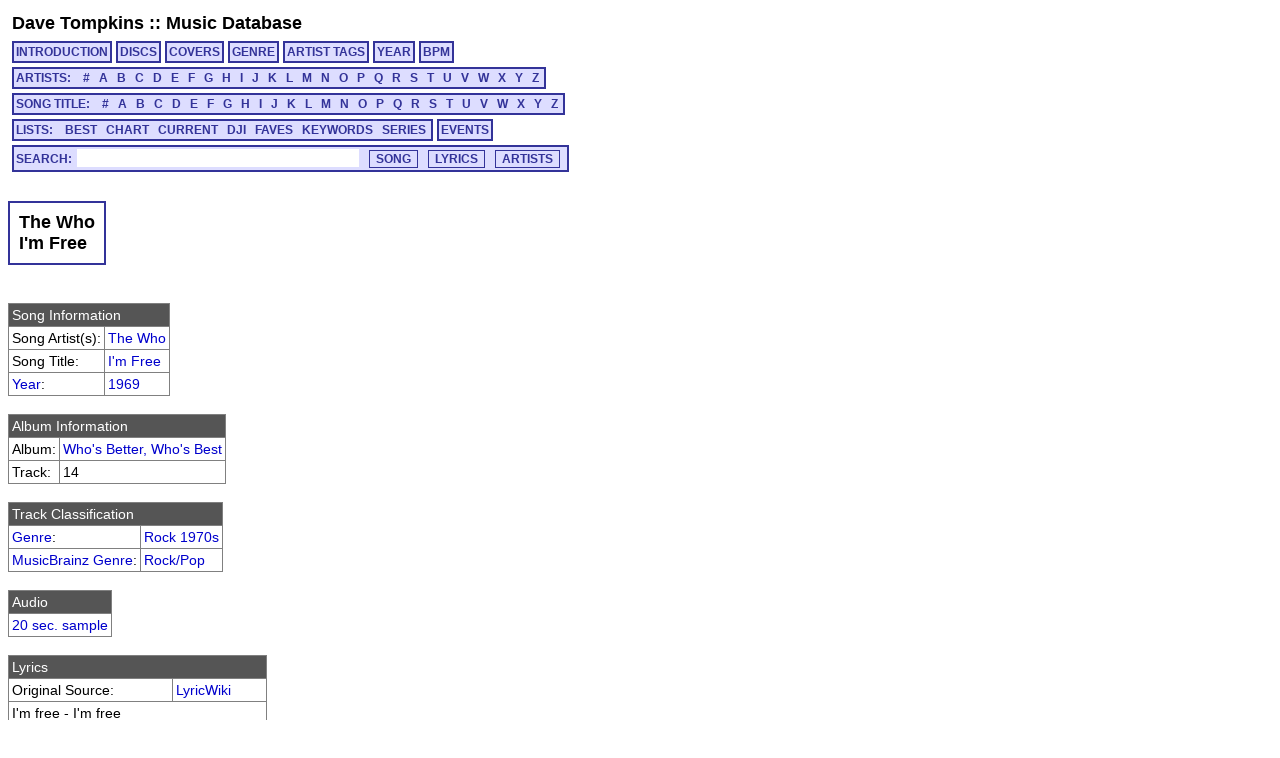

--- FILE ---
content_type: text/html; charset=utf-8
request_url: https://cs.uwaterloo.ca/~dtompkin/music/track/WHO______GH1/WHO______GH1-14.html
body_size: 25456
content:
<!DOCTYPE HTML PUBLIC "-//W3C//DTD HTML 4.01 Transitional//EN" "http://www.w3.org/TR/html4/loose.dtd">
<html>
<head>
<meta http-equiv="Content-Type" content="text/html; charset=utf-8">
<meta http-equiv="Content-Language" content="en-us">
<link rel="stylesheet" type="text/css" href="../../davetmusic.css" title="davetmusic">
<script type="text/javascript" src="../../playsamples.js"></script>
<title>The Who :: I'm Free [WHO______GH1-14]</title>
</head>
<body>
<div class="menutitle"><a href="../../../index.html">Dave Tompkins</a> :: <a href="../../index.html">Music Database</a></div>
<div class="menurow">
<a href="../../index.html" class="singlemenu">INTRODUCTION</a>
<a href="../../disc/index.html" class="singlemenu">DISCS</a>
<a href="../../covers/index.html" class="singlemenu">COVERS</a>
<a href="../../genre/index.html" class="singlemenu">GENRE</a>
<a href="../../artisttag/index.html" class="singlemenu">ARTIST TAGS</a>
<a href="../../year/index.html" class="singlemenu">YEAR</a>
<a href="../../bpm/index.html" class="singlemenu">BPM</a>
</div>
<div class="menurow">
<span class="submenubox">ARTISTS:&nbsp;&nbsp;
<a href="../../artist/0/index.html">#</a>
<a href="../../artist/A/index.html">A</a>
<a href="../../artist/B/index.html">B</a>
<a href="../../artist/C/index.html">C</a>
<a href="../../artist/D/index.html">D</a>
<a href="../../artist/E/index.html">E</a>
<a href="../../artist/F/index.html">F</a>
<a href="../../artist/G/index.html">G</a>
<a href="../../artist/H/index.html">H</a>
<a href="../../artist/I/index.html">I</a>
<a href="../../artist/J/index.html">J</a>
<a href="../../artist/K/index.html">K</a>
<a href="../../artist/L/index.html">L</a>
<a href="../../artist/M/index.html">M</a>
<a href="../../artist/N/index.html">N</a>
<a href="../../artist/O/index.html">O</a>
<a href="../../artist/P/index.html">P</a>
<a href="../../artist/Q/index.html">Q</a>
<a href="../../artist/R/index.html">R</a>
<a href="../../artist/S/index.html">S</a>
<a href="../../artist/T/index.html">T</a>
<a href="../../artist/U/index.html">U</a>
<a href="../../artist/V/index.html">V</a>
<a href="../../artist/W/index.html">W</a>
<a href="../../artist/X/index.html">X</a>
<a href="../../artist/Y/index.html">Y</a>
<a href="../../artist/Z/index.html">Z</a>
</span>
</div>
<div class="menurow">
<span class="submenubox">SONG TITLE:&nbsp;&nbsp;
<a href="../../title/0.html">#</a>
<a href="../../title/A.html">A</a>
<a href="../../title/B.html">B</a>
<a href="../../title/C.html">C</a>
<a href="../../title/D.html">D</a>
<a href="../../title/E.html">E</a>
<a href="../../title/F.html">F</a>
<a href="../../title/G.html">G</a>
<a href="../../title/H.html">H</a>
<a href="../../title/I.html">I</a>
<a href="../../title/J.html">J</a>
<a href="../../title/K.html">K</a>
<a href="../../title/L.html">L</a>
<a href="../../title/M.html">M</a>
<a href="../../title/N.html">N</a>
<a href="../../title/O.html">O</a>
<a href="../../title/P.html">P</a>
<a href="../../title/Q.html">Q</a>
<a href="../../title/R.html">R</a>
<a href="../../title/S.html">S</a>
<a href="../../title/T.html">T</a>
<a href="../../title/U.html">U</a>
<a href="../../title/V.html">V</a>
<a href="../../title/W.html">W</a>
<a href="../../title/X.html">X</a>
<a href="../../title/Y.html">Y</a>
<a href="../../title/Z.html">Z</a>
</span>
</div>
<div class="menurow">
<span class="submenubox">LISTS:&nbsp;&nbsp;
<a href="../../list/Best.html">BEST</a>
<a href="../../list/Chart.html">CHART</a>
<a href="../../list/Current.html">CURRENT</a>
<a href="../../list/DJI.html">DJI</a>
<a href="../../list/Faves.html">FAVES</a>
<a href="../../list/Keywords.html">KEYWORDS</a>
<a href="../../list/Series.html">SERIES</a>
</span>
<a href="../../list/Events.html" class="singlemenu">EVENTS</a>
</div>
<div class="menurow"><div class="searchbox"><form method="post" action="../../search/basic.cgi" class="search" name="searchBox" id="searchBox">Search:<input type="text" name="search" maxlength="125" size="30" class="keysearch"><input type="submit" value="SONG" class="gosearch"><input type="submit" onclick="document.searchBox.action='../../search/lyrics.cgi';document.searchBox.submit();" value="LYRICS" class="gosearch"><input type="submit" onclick="document.searchBox.action='../../search/alias.cgi';document.searchBox.submit();" value="ARTISTS" class="gosearch"></form></div></div>
<br>
<table class="pageheader"><tr><td><div class="pagetitle">The Who<br>I'm Free</div></td></tr></table>
<br><table class="simple">
<tr><td colspan="2" class="infoheader">Song Information</td></tr>
<tr><td>Song Artist(s):</td><td><a href="../../artist/W/W4.html">The Who</a></td></tr>
<tr><td>Song Title:</td><td><a href="../../title/I.html#tWHO______GH1-14">I'm Free</a></td></tr>
<tr><td><a href="../../year/index.html">Year</a>:</td><td><a href="../../year/1969.html">1969</a></td></tr>
</table>
<br><table class="simple">
<tr><td colspan="2" class="infoheader">Album Information</td></tr>
<tr><td>Album:</td><td><a href="../../disc/WHO______GH1.html">Who's Better, Who's Best</a></td></tr>
<tr><td>Track:</td><td>14</td></tr>
</table>
<br><table class="simple">
<tr><td colspan="2" class="infoheader">Track Classification</td></tr>
<tr><td><a href="../../genre/genre.html">Genre</a>:</td><td><a href="../../genre/genre32.html">Rock 1970s</a></td></tr>
<tr><td><a href="../../genre/mbgenre.html">MusicBrainz Genre</a>:</td><td><a href="../../genre/mbgenre123.html">Rock/Pop</a></td></tr>
</table>
<br><table class="simple">
<tr><td class="infoheader">Audio</td></tr>
<tr><td><a href="javascript:document.getElementById('WHO______GH1-14').play()">20 sec. sample</a><audio id="WHO______GH1-14" src="../../samples/WHO______GH1/sample-WHO______GH1-14.mp3"></td></tr></td></table>
<br><table class="simple">
<tr><td colspan="2" class="infoheader">Lyrics</td></tr>
<tr><td>Original Source:</td><td><a href="http://lyricwiki.org/The_Who:I%27m_Free">LyricWiki</a></td></tr>
<tr><td colspan="2">I'm free - I'm free<br>And freedom tastes of reality<br>I'm free - I'm free<br>And I'm waiting for you to follow me<br><br>If I told you what it takes<br>To reach the highest high<br>You'd laugh and say<br>"Nothing's that simple"<br>But you've been told many times before<br>Messiah's pointed to the door<br>No one had the guts<br>To leave the temple<br><br>I'm free - I'm free<br>And freedom tastes of reality<br>I'm free - I'm free<br>And I'm waiting for you to follow me<br><br>How can we follow?<br>How can we follow?<br>Ooh... </td></tr>
</table>
<br><table class="simple">
<tr><td colspan="2" class="infoheader">Track Information</td></tr>
<tr><td>Published Time:</td><td>2:40</td></tr>
<tr><td>Measured Time:</td><td>2:38</td></tr>
<tr><td>Traktor Peak dB:</td><td> 0.112</td></tr>
<tr><td>Traktor Perceived dB:</td><td> 2.519</td></tr>
</table>
<br><table class="simple">
<tr><td colspan="2" class="infoheader">Mix Information</td></tr>
<tr><td>Mixmeister BPM:</td><td><a href="../../bpm/112.html">112.4</a></td></tr>
<tr><td>Traktor BPM:</td><td> 111.4 (100.0%)</td></tr>
<tr><td>Mixmeister Key:</td><td>B m	</td></tr>
</table>
<br><table class="simple">
<tr><td colspan="2" class="infoheader">External Cross-Referencing</td></tr>
<tr><td>MusicBrainz PUID:</td><td><a href="http://musicbrainz.org/show/puid/?puid=d58b3110-41ee-339d-e734-2407cabaebde">d58b3110-41ee-339d-e734-2407cabaebde</a></td></tr>
</table>
</table>
<br><table class="simple">
<tr><td colspan="2" class="infoheader">MusicBrainz MusicDNS</td></tr>
<tr><td>Song Artist:</td><td>The Who</td></tr>
<tr><td>Song Title:</td><td>I'm Free</td></tr>
<tr><td>First Release Year:</td><td>1969</td></tr>
</table>
</table>
<br><table class="simplesmall">
<tr><td colspan="4" class="infoheader">MUSIC IP Song Mix Recommendations:</td></tr>
<tr><td><a href="javascript:Play2('QUEEN____INN-06');"><img src="../../play.png" ></a></td>
<td class="djddid"><a href="../QUEEN____INN/QUEEN____INN-06.html">QUEEN____INN-06</td><td>Queen</td><td>Ride the Willd Wind</td></tr>
<tr><td><a href="javascript:Play2('DTRANDOM_005-13');"><img src="../../play.png" ></a></td>
<td class="djddid"><a href="../DTRANDOM_005/DTRANDOM_005-13.html">DTRANDOM_005-13</td><td>The Kinks</td><td>Waterloo Sunset</td></tr>
<tr><td><a href="javascript:Play2('GLASSTIG_AIR-09');"><img src="../../play.png" ></a></td>
<td class="djddid"><a href="../GLASSTIG_AIR/GLASSTIG_AIR-09.html">GLASSTIG_AIR-09</td><td>Glass Tiger</td><td>My Song</td></tr>
<tr><td><a href="javascript:Play2('POWERTRK_139-17');"><img src="../../play.png" ></a></td>
<td class="djddid"><a href="../POWERTRK_139/POWERTRK_139-17.html">POWERTRK_139-17</td><td>Pink Floyd</td><td>Learning to Fly</td></tr>
<tr><td><a href="javascript:Play2('ESSENTLS_008-08');"><img src="../../play.png" ></a></td>
<td class="djddid"><a href="../ESSENTLS_008/ESSENTLS_008-08.html">ESSENTLS_008-08</td><td>Aretha Franklin & George Michael</td><td>I Knew You Were Waiting (For Me)</td></tr>
<tr><td><a href="javascript:Play2('BEACHBYS_G1A-22');"><img src="../../play.png" ></a></td>
<td class="djddid"><a href="../BEACHBYS_G1A/BEACHBYS_G1A-22.html">BEACHBYS_G1A-22</td><td>The Beach Boys</td><td>Why Do Fools Fall In Love</td></tr>
<tr><td><a href="javascript:Play2('CORYHART_GH1-01');"><img src="../../play.png" ></a></td>
<td class="djddid"><a href="../CORYHART_GH1/CORYHART_GH1-01.html">CORYHART_GH1-01</td><td>Corey Hart</td><td>In Your Soul</td></tr>
<tr><td><a href="javascript:Play2('REOSPEED_GH1-01');"><img src="../../play.png" ></a></td>
<td class="djddid"><a href="../REOSPEED_GH1/REOSPEED_GH1-01.html">REOSPEED_GH1-01</td><td>REO Speedwagon</td><td>I Don't Want to Lose You</td></tr>
<tr><td><a href="javascript:Play2('BOBGLDOF_GH1-02');"><img src="../../play.png" ></a></td>
<td class="djddid"><a href="../BOBGLDOF_GH1/BOBGLDOF_GH1-02.html">BOBGLDOF_GH1-02</td><td>Bob Geldof</td><td>This Is the World Calling</td></tr>
<tr><td><a href="javascript:Play2('PAULCRCK_OGR-02');"><img src="../../play.png" ></a></td>
<td class="djddid"><a href="../PAULCRCK_OGR/PAULCRCK_OGR-02.html">PAULCRCK_OGR-02</td><td>Paul Carrack</td><td>When You Walk in the Room</td></tr>
<tr><td><a href="javascript:Play2('DTRANDOM_038-12');"><img src="../../play.png" ></a></td>
<td class="djddid"><a href="../DTRANDOM_038/DTRANDOM_038-12.html">DTRANDOM_038-12</td><td>Neil Diamond</td><td>Soolaimon</td></tr>
<tr><td><a href="javascript:Play2('POWERTRK_020-13');"><img src="../../play.png" ></a></td>
<td class="djddid"><a href="../POWERTRK_020/POWERTRK_020-13.html">POWERTRK_020-13</td><td>Roxette</td><td>The Look</td></tr>
<tr><td><a href="javascript:Play2('SWEET____GH1-12');"><img src="../../play.png" ></a></td>
<td class="djddid"><a href="../SWEET____GH1/SWEET____GH1-12.html">SWEET____GH1-12</td><td>The Sweet</td><td>Stairway to the Stairs</td></tr>
<tr><td><a href="javascript:Play2('TRAGICHP_FUL-03');"><img src="../../play.png" ></a></td>
<td class="djddid"><a href="../TRAGICHP_FUL/TRAGICHP_FUL-03.html">TRAGICHP_FUL-03</td><td>The Tragically Hip</td><td>At the Hundredth Meridian</td></tr>
<tr><td><a href="javascript:Play2('ESSENTLS_004-16');"><img src="../../play.png" ></a></td>
<td class="djddid"><a href="../ESSENTLS_004/ESSENTLS_004-16.html">ESSENTLS_004-16</td><td>Steve Harley & Cockney Rebel</td><td>Make Me Smile (Come Up And See Me)</td></tr>
<tr><td><a href="javascript:Play2('POWERTRK_105-17');"><img src="../../play.png" ></a></td>
<td class="djddid"><a href="../POWERTRK_105/POWERTRK_105-17.html">POWERTRK_105-17</td><td>The Cars</td><td>Tonight She Comes</td></tr>
<tr><td><a href="javascript:Play2('BADCMPNY_HCT-05');"><img src="../../play.png" ></a></td>
<td class="djddid"><a href="../BADCMPNY_HCT/BADCMPNY_HCT-05.html">BADCMPNY_HCT-05</td><td>Bad Company</td><td>Both Feet in the Water</td></tr>
<tr><td><a href="javascript:Play2('JNANDRSN_COA-07');"><img src="../../play.png" ></a></td>
<td class="djddid"><a href="../JNANDRSN_COA/JNANDRSN_COA-07.html">JNANDRSN_COA-07</td><td>Jon Anderson</td><td>New Civilization</td></tr>
<tr><td><a href="javascript:Play2('POWERTRK_102-01');"><img src="../../play.png" ></a></td>
<td class="djddid"><a href="../POWERTRK_102/POWERTRK_102-01.html">POWERTRK_102-01</td><td>The Archies</td><td>Sugar Sugar</td></tr>
<tr><td><a href="javascript:Play2('HNYMNSTE_TBP-05');"><img src="../../play.png" ></a></td>
<td class="djddid"><a href="../HNYMNSTE_TBP/HNYMNSTE_TBP-05.html">HNYMNSTE_TBP-05</td><td>Honeymoon Suite</td><td>One by One</td></tr>
<tr><td><a href="javascript:Play2('POWERTRK_005-05');"><img src="../../play.png" ></a></td>
<td class="djddid"><a href="../POWERTRK_005/POWERTRK_005-05.html">POWERTRK_005-05</td><td>The Proclaimers</td><td>I'm on My Way</td></tr>
<tr><td><a href="javascript:Play2('POWERTRK_067-01');"><img src="../../play.png" ></a></td>
<td class="djddid"><a href="../POWERTRK_067/POWERTRK_067-01.html">POWERTRK_067-01</td><td>Urge Overkill</td><td>Girl, You'll Be a Woman Soon</td></tr>
<tr><td><a href="javascript:Play2('POWERTRK_098-06');"><img src="../../play.png" ></a></td>
<td class="djddid"><a href="../POWERTRK_098/POWERTRK_098-06.html">POWERTRK_098-06</td><td>David Bowie</td><td>Ziggy Stardust</td></tr>
<tr><td><a href="javascript:Play2('VIOLNTFM_GH1-19');"><img src="../../play.png" ></a></td>
<td class="djddid"><a href="../VIOLNTFM_GH1/VIOLNTFM_GH1-19.html">VIOLNTFM_GH1-19</td><td>Violent Femmes</td><td>Out the Window</td></tr>
<tr><td><a href="javascript:Play2('HLSUMMER_IGE-05');"><img src="../../play.png" ></a></td>
<td class="djddid"><a href="../HLSUMMER_IGE/HLSUMMER_IGE-05.html">HLSUMMER_IGE-05</td><td>Henry Lee Summer</td><td>My Louisa</td></tr>
<tr><td><a href="javascript:Play2('KIMMITCH_AUR-07');"><img src="../../play.png" ></a></td>
<td class="djddid"><a href="../KIMMITCH_AUR/KIMMITCH_AUR-07.html">KIMMITCH_AUR-07</td><td>Kim Mitchell</td><td>There's a Story</td></tr>
<tr><td><a href="javascript:Play2('ZZTOP____AFT-07');"><img src="../../play.png" ></a></td>
<td class="djddid"><a href="../ZZTOP____AFT/ZZTOP____AFT-07.html">ZZTOP____AFT-07</td><td>ZZ Top</td><td>I Got the Message</td></tr>
<tr><td><a href="javascript:Play2('WANGCHNG_GH1-07');"><img src="../../play.png" ></a></td>
<td class="djddid"><a href="../WANGCHNG_GH1/WANGCHNG_GH1-07.html">WANGCHNG_GH1-07</td><td>Wang Chung</td><td>What's So Bad About Feeling Good?</td></tr>
<tr><td><a href="javascript:Play2('THEN_____02B-13');"><img src="../../play.png" ></a></td>
<td class="djddid"><a href="../THEN_____02B/THEN_____02B-13.html">THEN_____02B-13</td><td>Huey Lewis & The News</td><td>The Power of Love</td></tr>
<tr><td><a href="javascript:Play2('ROBPALMR_GH1-04');"><img src="../../play.png" ></a></td>
<td class="djddid"><a href="../ROBPALMR_GH1/ROBPALMR_GH1-04.html">ROBPALMR_GH1-04</td><td>Robert Palmer</td><td>Sweet Lies</td></tr>
<tr><td><a href="javascript:Play2('BTO______GH1-02');"><img src="../../play.png" ></a></td>
<td class="djddid"><a href="../BTO______GH1/BTO______GH1-02.html">BTO______GH1-02</td><td>Bachman-Turner Overdrive</td><td>Hey You</td></tr>
<tr><td><a href="javascript:Play2('RETRO80S_002-13');"><img src="../../play.png" ></a></td>
<td class="djddid"><a href="../RETRO80S_002/RETRO80S_002-13.html">RETRO80S_002-13</td><td>Climie Fisher</td><td>Love Changes (Everything)</td></tr>
<tr><td><a href="javascript:Play2('POWERTRK_094-04');"><img src="../../play.png" ></a></td>
<td class="djddid"><a href="../POWERTRK_094/POWERTRK_094-04.html">POWERTRK_094-04</td><td>Van Halen</td><td>Why Can't This Be Love</td></tr>
<tr><td><a href="javascript:Play2('POWERTRK_081-13');"><img src="../../play.png" ></a></td>
<td class="djddid"><a href="../POWERTRK_081/POWERTRK_081-13.html">POWERTRK_081-13</td><td>Tim McGraw</td><td>Indian Outlaw</td></tr>
<tr><td><a href="javascript:Play2('PAULCRCK_OGR-01');"><img src="../../play.png" ></a></td>
<td class="djddid"><a href="../PAULCRCK_OGR/PAULCRCK_OGR-01.html">PAULCRCK_OGR-01</td><td>Paul Carrack</td><td>One Good Reason</td></tr>
<tr><td><a href="javascript:Play2('HOTTROCK_004-17');"><img src="../../play.png" ></a></td>
<td class="djddid"><a href="../HOTTROCK_004/HOTTROCK_004-17.html">HOTTROCK_004-17</td><td>Amanda Marshall</td><td>Fall From Grace</td></tr>
<tr><td><a href="javascript:Play2('PAULCRCK_OGR-03');"><img src="../../play.png" ></a></td>
<td class="djddid"><a href="../PAULCRCK_OGR/PAULCRCK_OGR-03.html">PAULCRCK_OGR-03</td><td>Paul Carrack</td><td>Button Off My Shirt</td></tr>
<tr><td><a href="javascript:Play2('MIKEMECH_STD-04');"><img src="../../play.png" ></a></td>
<td class="djddid"><a href="../MIKEMECH_STD/MIKEMECH_STD-04.html">MIKEMECH_STD-04</td><td>Mike + The Mechanics</td><td>Hanging by a Thread</td></tr>
<tr><td><a href="javascript:Play2('BADCMPNY_HCT-04');"><img src="../../play.png" ></a></td>
<td class="djddid"><a href="../BADCMPNY_HCT/BADCMPNY_HCT-04.html">BADCMPNY_HCT-04</td><td>Bad Company</td><td>This Could Be the One</td></tr>
<tr><td><a href="javascript:Play2('TOMCOCHR_MMW-03');"><img src="../../play.png" ></a></td>
<td class="djddid"><a href="../TOMCOCHR_MMW/TOMCOCHR_MMW-03.html">TOMCOCHR_MMW-03</td><td>Tom Cochrane</td><td>No Regrets</td></tr>
<tr><td><a href="javascript:Play2('KIMMITCH_RCK-10');"><img src="../../play.png" ></a></td>
<td class="djddid"><a href="../KIMMITCH_RCK/KIMMITCH_RCK-10.html">KIMMITCH_RCK-10</td><td>Kim Mitchell</td><td>The Great Embrace</td></tr>
<tr><td><a href="javascript:Play2('TRIUMPH__GH1-07');"><img src="../../play.png" ></a></td>
<td class="djddid"><a href="../TRIUMPH__GH1/TRIUMPH__GH1-07.html">TRIUMPH__GH1-07</td><td>Triumph</td><td>Fight the Good Fight</td></tr>
<tr><td><a href="javascript:Play2('POWERTRK_021-18');"><img src="../../play.png" ></a></td>
<td class="djddid"><a href="../POWERTRK_021/POWERTRK_021-18.html">POWERTRK_021-18</td><td>Go West</td><td>King of Wishful Thinking</td></tr>
<tr><td><a href="javascript:Play2('POWERTRK_113-17');"><img src="../../play.png" ></a></td>
<td class="djddid"><a href="../POWERTRK_113/POWERTRK_113-17.html">POWERTRK_113-17</td><td>Violent Femmes</td><td>American Music</td></tr>
<tr><td><a href="javascript:Play2('POWERTRK_106-05');"><img src="../../play.png" ></a></td>
<td class="djddid"><a href="../POWERTRK_106/POWERTRK_106-05.html">POWERTRK_106-05</td><td>Nirvana</td><td>Come as You Are</td></tr>
<tr><td><a href="javascript:Play2('GLASSTIG_SUN-01');"><img src="../../play.png" ></a></td>
<td class="djddid"><a href="../GLASSTIG_SUN/GLASSTIG_SUN-01.html">GLASSTIG_SUN-01</td><td>Glass Tiger</td><td>Diamond Sun</td></tr>
<tr><td><a href="javascript:Play2('RADIO204_03A-13');"><img src="../../play.png" ></a></td>
<td class="djddid"><a href="../RADIO204_03A/RADIO204_03A-13.html">RADIO204_03A-13</td><td>Blink-182</td><td>I Miss You</td></tr>
<tr><td><a href="javascript:Play2('CARS_____GH1-02');"><img src="../../play.png" ></a></td>
<td class="djddid"><a href="../CARS_____GH1/CARS_____GH1-02.html">CARS_____GH1-02</td><td>The Cars</td><td>Since You're Gone</td></tr>
<tr><td><a href="javascript:Play2('ERASURE__GH1-05');"><img src="../../play.png" ></a></td>
<td class="djddid"><a href="../ERASURE__GH1/ERASURE__GH1-05.html">ERASURE__GH1-05</td><td>Erasure</td><td>It Doesn't Have To Be</td></tr>
<tr><td><a href="javascript:Play2('PETSHOPB_GH1-17');"><img src="../../play.png" ></a></td>
<td class="djddid"><a href="../PETSHOPB_GH1/PETSHOPB_GH1-17.html">PETSHOPB_GH1-17</td><td>Pet Shop Boys</td><td>DJ Culture</td></tr>
<tr><td><a href="javascript:Play2('PAULCRCK_GRV-02');"><img src="../../play.png" ></a></td>
<td class="djddid"><a href="../PAULCRCK_GRV/PAULCRCK_GRV-02.html">PAULCRCK_GRV-02</td><td>Paul Carrack</td><td>I Live by the Groove</td></tr>
<tr><td><a href="javascript:Play2('INXS_____KCK-07');"><img src="../../play.png" ></a></td>
<td class="djddid"><a href="../INXS_____KCK/INXS_____KCK-07.html">INXS_____KCK-07</td><td>INXS</td><td>Wild Life</td></tr>
<tr><td><a href="javascript:Play2('POWERTRK_129-15');"><img src="../../play.png" ></a></td>
<td class="djddid"><a href="../POWERTRK_129/POWERTRK_129-15.html">POWERTRK_129-15</td><td>Accept</td><td>Balls to the Wall</td></tr>
<tr><td><a href="javascript:Play2('PATBENTR_GH1-04');"><img src="../../play.png" ></a></td>
<td class="djddid"><a href="../PATBENTR_GH1/PATBENTR_GH1-04.html">PATBENTR_GH1-04</td><td>Pat Benatar</td><td>All Fired Up</td></tr>
<tr><td><a href="javascript:Play2('VANHALEN_150-06');"><img src="../../play.png" ></a></td>
<td class="djddid"><a href="../VANHALEN_150/VANHALEN_150-06.html">VANHALEN_150-06</td><td>Van Halen</td><td>Best of Both Worlds</td></tr>
<tr><td><a href="javascript:Play2('ALIAS____STD-02');"><img src="../../play.png" ></a></td>
<td class="djddid"><a href="../ALIAS____STD/ALIAS____STD-02.html">ALIAS____STD-02</td><td>Alias</td><td>Haunted Heart</td></tr>
<tr><td><a href="javascript:Play2('VANHALEN_812-02');"><img src="../../play.png" ></a></td>
<td class="djddid"><a href="../VANHALEN_812/VANHALEN_812-02.html">VANHALEN_812-02</td><td>Van Halen</td><td>When It's Love</td></tr>
<tr><td><a href="javascript:Play2('POWERTRK_018-05');"><img src="../../play.png" ></a></td>
<td class="djddid"><a href="../POWERTRK_018/POWERTRK_018-05.html">POWERTRK_018-05</td><td>The Black Crowes</td><td>Hard to Handle</td></tr>
<tr><td><a href="javascript:Play2('POWERTRK_111-04');"><img src="../../play.png" ></a></td>
<td class="djddid"><a href="../POWERTRK_111/POWERTRK_111-04.html">POWERTRK_111-04</td><td>Mariah Carey</td><td>Someday</td></tr>
<tr><td><a href="javascript:Play2('ERASURE__GH1-13');"><img src="../../play.png" ></a></td>
<td class="djddid"><a href="../ERASURE__GH1/ERASURE__GH1-13.html">ERASURE__GH1-13</td><td>Erasure</td><td>You Surround Me</td></tr>
<tr><td><a href="javascript:Play2('DOUGSLUG_GH1-14');"><img src="../../play.png" ></a></td>
<td class="djddid"><a href="../DOUGSLUG_GH1/DOUGSLUG_GH1-14.html">DOUGSLUG_GH1-14</td><td>Doug and The Slugs</td><td>(I Don't Want To) Walk Away</td></tr>
<tr><td><a href="javascript:Play2('HNYMNSTE_TBP-09');"><img src="../../play.png" ></a></td>
<td class="djddid"><a href="../HNYMNSTE_TBP/HNYMNSTE_TBP-09.html">HNYMNSTE_TBP-09</td><td>Honeymoon Suite</td><td>Once the Feeling</td></tr>
<tr><td><a href="javascript:Play2('ABBA_____GH2-01');"><img src="../../play.png" ></a></td>
<td class="djddid"><a href="../ABBA_____GH2/ABBA_____GH2-01.html">ABBA_____GH2-01</td><td>ABBA</td><td>Summer Night City</td></tr>
<tr><td><a href="javascript:Play2('HOTSTUFF_020-04');"><img src="../../play.png" ></a></td>
<td class="djddid"><a href="../HOTSTUFF_020/HOTSTUFF_020-04.html">HOTSTUFF_020-04</td><td>Sammy Johns</td><td>Chevy Van</td></tr>
<tr><td><a href="javascript:Play2('TOMCOCHR_MMW-01');"><img src="../../play.png" ></a></td>
<td class="djddid"><a href="../TOMCOCHR_MMW/TOMCOCHR_MMW-01.html">TOMCOCHR_MMW-01</td><td>Tom Cochrane</td><td>Life Is a Highway</td></tr>
<tr><td><a href="javascript:Play2('POWERTRK_054-16');"><img src="../../play.png" ></a></td>
<td class="djddid"><a href="../POWERTRK_054/POWERTRK_054-16.html">POWERTRK_054-16</td><td>The Monkees</td><td>I'm a Believer</td></tr>
<tr><td><a href="javascript:Play2('LEVEL42__GH1-01');"><img src="../../play.png" ></a></td>
<td class="djddid"><a href="../LEVEL42__GH1/LEVEL42__GH1-01.html">LEVEL42__GH1-01</td><td>Level 42</td><td>Running in the Family</td></tr>
<tr><td><a href="javascript:Play2('GENESIS__WCD-10');"><img src="../../play.png" ></a></td>
<td class="djddid"><a href="../GENESIS__WCD/GENESIS__WCD-10.html">GENESIS__WCD-10</td><td>Genesis</td><td>Way of the World</td></tr>
<tr><td><a href="javascript:Play2('EDDIEMNY_GH1-03');"><img src="../../play.png" ></a></td>
<td class="djddid"><a href="../EDDIEMNY_GH1/EDDIEMNY_GH1-03.html">EDDIEMNY_GH1-03</td><td>Eddie Money</td><td>Peace in Our Time</td></tr>
<tr><td><a href="javascript:Play2('POWERTRK_035-06');"><img src="../../play.png" ></a></td>
<td class="djddid"><a href="../POWERTRK_035/POWERTRK_035-06.html">POWERTRK_035-06</td><td>Eddie Cochran</td><td>C'Mon Everybody</td></tr>
<tr><td><a href="javascript:Play2('HALLOATS_GH1-07');"><img src="../../play.png" ></a></td>
<td class="djddid"><a href="../HALLOATS_GH1/HALLOATS_GH1-07.html">HALLOATS_GH1-07</td><td>Daryl Hall & John Oates</td><td>Private Eyes</td></tr>
<tr><td><a href="javascript:Play2('POWERTRK_097-02');"><img src="../../play.png" ></a></td>
<td class="djddid"><a href="../POWERTRK_097/POWERTRK_097-02.html">POWERTRK_097-02</td><td>The Art of Noise Featuring Duane Eddy</td><td>Peter Gunn</td></tr>
<tr><td><a href="javascript:Play2('BILYJOEL_STF-06');"><img src="../../play.png" ></a></td>
<td class="djddid"><a href="../BILYJOEL_STF/BILYJOEL_STF-06.html">BILYJOEL_STF-06</td><td>Billy Joel</td><td>Storm Front</td></tr>
<tr><td><a href="javascript:Play2('GUNSROSE_LIE-08');"><img src="../../play.png" ></a></td>
<td class="djddid"><a href="../GUNSROSE_LIE/GUNSROSE_LIE-08.html">GUNSROSE_LIE-08</td><td>Guns N' Roses</td><td>One in a Million</td></tr>
</table>
<div id="Play"></div>
<script type="text/javascript"> var gaJsHost = (("https:" == document.location.protocol) ? "https://ssl." : "http://www."); document.write(unescape("%3Cscript src='" + gaJsHost + "google-analytics.com/ga.js' type='text/javascript'%3E%3C/script%3E")); </script> <script type="text/javascript"> try { var pageTracker = _gat._getTracker("UA-9973270-2"); pageTracker._trackPageview(); } catch(err) {}</script>
</body>
</html>
